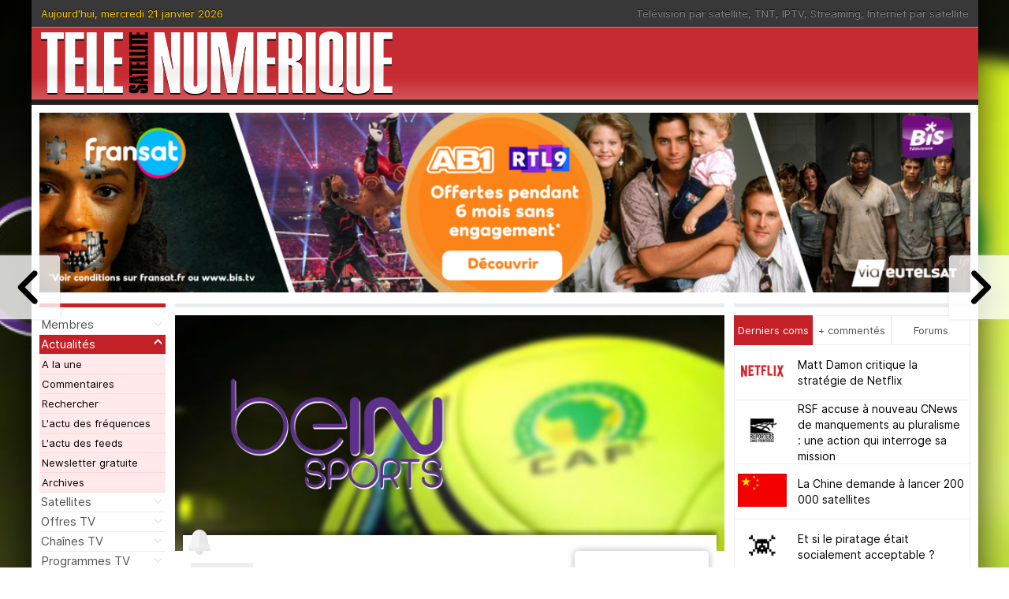

--- FILE ---
content_type: text/html; charset=UTF-8
request_url: https://www.telesatellite.com/actu/48680-bein-sports-retransmet-la-can-2017-en-exclusivite.html
body_size: 13051
content:
<!DOCTYPE html>
<html>
<head>
    <meta charset="utf-8" />
    <title>beIN SPORTS retransmet la CAN 2017 en exclusivité</title>
	<meta property="og:title" content="beIN SPORTS retransmet la CAN 2017 en exclusivité">
	<meta property="og:type" content="article">
	<meta property="og:url" content="https://www.telesatellite.com/actu/48680-bein-sports-retransmet-la-can-2017-en-exclusivite.html">
	<meta property="og:image" content="/images/actu/b/beinsports-can-2017.jpg">
	<meta name="twitter:title" content="beIN SPORTS retransmet la CAN 2017 en exclusivit&eacute;">
	<meta name="twitter:description" content="C'est le tournoi sportif le plus attendu sur tout le continent africain, et pas seulement...">
	<meta name="twitter:image" content="/images/actu/b/beinsports-can-2017.jpg">
	<meta name="twitter:card" content="summary_large_image">
	<link href="https://www.telesatellite.com/actu/48680-bein-sports-retransmet-la-can-2017-en-exclusivite.html" rel="canonical">
    <meta name="viewport" content="width=device-width, initial-scale=1.0">
    <meta name="theme-color" content="#211f1f">
	<meta name="mobile-web-app-capable" content="yes">
	<meta name="apple-mobile-web-app-capable" content="yes">
	<meta name="verification" content="49e83f8b1eee60227fcf83003c03f298">
	<meta name="msvalidate.01" content="B15D7DEE8EA7F0319B1907697878FF66">
	<meta name="csrf-token" content="413071a499084f02e9c36ec4623e226529df2794b471998b9d5054f374b56461">
	<link href="https://fonts.googleapis.com" rel="dns-prefetch">
	<link href="/manifest.json" crossorigin="use-credentials" rel="manifest">
	<link href="https://www.telesatellite.com/actu/rss.xml" rel="alternate" type="application/rss+xml" title="RSS 2.0">
	<link href="https://www.telesatellite.com/transpondeurs.xml" title="Télé Satellite" rel="search" type="application/opensearchdescription+xml">
	<link href="https://www.telesatellite.com/" rel="index" title="Télé Satellite et Numérique">
    <link href="/favicon.png" rel="shortcut icon">
	<link href="/favicon.svg" rel="icon" type="image/svg+xml">
    <link href="/favicon.png" type="image/png" rel="icon">
    <link href="/css/styles.css" type="text/css" rel="stylesheet">
    <link href="https://fonts.googleapis.com/css?family=Bebas+Neue&display=block" rel="stylesheet">
    <link href="https://fonts.googleapis.com/css?family=Open+Sans&display=block" rel="stylesheet">
    <script src="/js/jquery.min.js" type="text/javascript"></script>
	<script src="/js/lightslider.js" type="text/javascript"></script>
	<script src="/js/jquery.easing.js" type="text/javascript" ></script>
	<script src="/js/jquery.ui.totop.js" type="text/javascript"></script>
	<script src="/js/jquery.modal.js" type="text/javascript"></script>
	<script src="/js/jquery.notify.js" type="text/javascript"></script>
	<script src="/js/ddaccordion.js" type="text/javascript"></script>
    <script type="text/javascript">
	
		var tsn=1;
		
        ddaccordion.init({headerclass: "submenuheader",contentclass: "submenu",revealtype: "click",mouseoverdelay: 200,collapseprev: true,defaultexpanded: [1],onemustopen: false,animatedefault: false,persiststate: false,toggleclass: ["closed", "opened"],togglehtml: ["suffix", "<img src='/images/tmpl/ha-down.gif' class='statusicon' />", "<img src='/images/tmpl/ha-up.gif' class='statusicon' />"],animatespeed: "fast",oninit:function(headers, expandedindices){},onopenclose:function(header, index, state, isuseractivated){}});
		

	$(document).ready(function() {
		
		$('#tm').click(function () {
			$('html, body').animate({
				scrollTop: $('#strtpg').offset().top
			}, 500);

			return false;
		});
		
		$('a.smooth[href^="#"]').click(function () {
			$('html, body').animate({
				scrollTop: $('[name="' + $.attr(this, 'href').substr(1) + '"]').offset().top
			}, 500);

			return false;
		});
		
		if ($('.droite').length) {
			$('#tabsholder').css('position', 'static');
		}
			
		$(document).keydown(function(e) {
			if (e.keyCode == 82 && e.ctrlKey) {
				e.preventDefault();
				$('#r').click();
			}
		});			
            $('#menu').on("click", function(event) {
                $('#nav').toggleClass("off");
                $('body').toggleClass("noscroll");
                event.stopPropagation();
            });

            $('body').on('click', function(event) {
                if (!$(event.target).is('#menu')) {
                    $("#nav").removeClass("off");
                    $('body').removeClass("noscroll");
                }
				if (event.target === this) {
					console.log(':)');
				}
            });
			
			$('#ico_fb').on('click', function(event) {
				window.open("https://www.facebook.com/sharer/sharer.php?u=https://www.telesatellite.com/actu/48680-bein-sports-retransmet-la-can-2017-en-exclusivite.html");
			});
			$('#ico_x').on('click', function(event) {
				window.open("https://twitter.com/intent/tweet?text=beIN+SPORTS+retransmet+la+CAN+2017+en+exclusivit%C3%A9+%3A+&url=https://www.telesatellite.com/actu/48680-bein-sports-retransmet-la-can-2017-en-exclusivite.html");
			});
			$('#ico_li').on('click', function(event) {
				window.open("https://www.linkedin.com/sharing/share-offsite/?url=https://www.telesatellite.com/actu/48680-bein-sports-retransmet-la-can-2017-en-exclusivite.html");
			});
			$('#ico_ri').on('click', function(event) {
				window.open("https://reddit.com/submit?url=https://www.telesatellite.com/actu/48680-bein-sports-retransmet-la-can-2017-en-exclusivite.html&title=beIN+SPORTS+retransmet+la+CAN+2017+en+exclusivit%C3%83%C2%A9");
			});
			$('#ico_wa').on('click', function(event) {
				window.open("https://wa.me/?text=beIN+SPORTS+retransmet+la+CAN+2017+en+exclusivit%C3%A9 : https://www.telesatellite.com/actu/48680-bein-sports-retransmet-la-can-2017-en-exclusivite.html");
			});
			$('#ico_url').on('click', function(event) {
				var url = document.location.href;
				navigator.clipboard.writeText(url);
				$.notify("URL copiée","info",{autoHide:true,autoHideDelay:2000,position:"center top"});
			});
			$('#ico_mail').on('click', function(event) {
				window.open("mailto:?subject=beIN+SPORTS+retransmet+la+CAN+2017+en+exclusivit%C3%A9&body=A lire : https://www.telesatellite.com/actu/48680-bein-sports-retransmet-la-can-2017-en-exclusivite.html");
			});
			
			$("#tabsholder").tytabs({tabinit:"1",fadespeed:"fast"});
			
			$().UItoTop({easingType: 'easeOutQuart'});
			
			$(".momo").click(function(e) {
				e.preventDefault();
				this.blur();
				var url = $(this).attr("href");
				if (url!=='') {
					if (url.includes('/membres/avis/lire/')) {
						if (url.endsWith('/')) {
						  url = url.slice(0, -1);
						}
						$("#momo .modal-content").load(url, function() {
						  $("#momo").modal();
						});
						return false;
					}
				}
				return false;
			});
			
			$('.pouce').on('click', function(e) {
				e.preventDefault();
				var mbr = "/membres/avis/post/";
				var code = $(this).data("code");
				var rating = 0;
				if ($(this).attr('id') === 'rateUp') {
					rating = 5;
				} else if ($(this).attr('id') === 'rateDown') {
					rating = 0;
				}
				$.get(mbr, { code: code, rating: rating, avis: '' }).done(function(data) {
					if (data == "1") {
						$('.pouce').removeClass('rouge');
						$(this).addClass('rouge');
					}
				});
			});

			var background_image_parallax = function($object, multiplier){
			  multiplier = typeof multiplier !== 'undefined' ? multiplier : 0.5;
				multiplier = 1.05 - multiplier;
			  var $doc = $(document);
			  $object.css({"background-attatchment" : "fixed"});
				$(window).scroll(function(){
				  var from_top = $doc.scrollTop(),
					  top_css = multiplier * from_top;
				  $object.css({"background-size" : (100 + top_css) + '% ' + (100 + top_css) + '%' });
				  $object.css({"background-position" : "50% " + (top_css * -0.1) + "%"});
				  $('.grad').css({"background" : "radial-gradient(circle, rgba(255,255,255,0) " + (100 - top_css) + "%, rgba(0,0,0,1) 100%)"});
			  });
			};

			background_image_parallax($(".visuel"), 0.99);
					
			function displayRemainingTime(postDate, divId) {
			  let postDateTime;
			  if (typeof postDate === "number") {
				postDateTime = postDate * 1000; // Convertir en millisecondes
			  } else {
				postDateTime = new Date(postDate).getTime();
			  }
			  
			  let interval = setInterval(function() {
				let currentTime = new Date().getTime();
				let remainingTime = postDateTime + 1800000 - currentTime; // +1h en millisecondes

				if (remainingTime <= 0) {
				  clearInterval(interval);
				  $(`#${divId}`).text("Trop tard ! Il n'est plus possible de modifier ce commentaire.");
				} else {
				  let minutes = Math.floor((remainingTime % (1000 * 60 * 60)) / (1000 * 60));
				  let seconds = Math.floor((remainingTime % (1000 * 60)) / 1000);

				  if (minutes > 0) {
					$(`#${divId}`).text("Encore " + minutes + " minutes pour modifier votre commentaire.");
					$(`#${divId}`).css('color', '#26536f');
				  } else {
					$(`#${divId}`).text("Plus que " + seconds + " secondes pour enregistrer vos modifications !");
					$(`#${divId}`).css('color', '#c42027');
					$(`#${divId}`).css('font-weight', 'bold');
				  }
				}
			  }, 1000);
			}

			$("#go_prev").click(function() {
				document.location.href = "/actu/48681-hd1-et-nt1-refondues-en-2017.html";
				return false;
			});
			
			$("#go_next").click(function() {
				document.location.href = "/actu/48679-la-bbc-lance-une-plateforme-svod-aux-Etats-unis.html";
				return false;
			});
			
			setTimeout(function() {
				if ($("#aa").length > 0) {
					var aah = $('#aa').height();
					$('.autres-articles').height(aah+10);
				}
				if ($("#bb").length > 0) {
					var bbh = $('#bb').height();
					$('.autres-articles').height(bbh+10);
				}
			}, 1000);
			
			$('#aa').lightSlider({
				auto:true,
				loop:true,
				pauseOnHover: true,
				item:3,
				slideMargin:8,
				easing: 'cubic-bezier(0.25, 0, 0.25, 1)',
				speed:300,
				pause:5000,
				pager:false,
				controls:false
			});
			
			$(".mpage").click(function(event) {
				var mbr = "/membres/marque-pages/m/";
				var tp = $(this).data("mp-id");
				var target = $( event.target );
				
				$.get(mbr, { tp: tp }).done(function(data) {
					if (data==="+") {
						target.removeClass("mpage isOff");
						target.addClass("mpage isOn");
					}
					if (data==="-") {
						target.removeClass("mpage isOn");
						target.addClass("mpage isOff");
					}
				});
				return false;
			});
			
			$(".rappel").click(function(event) {
				event.preventDefault();
				this.blur();
				let url = new URL($(location).attr('href'));
				let u = url.pathname;
				let d = $(this).data('d');
				let newUrl = '/membres/memo/?details='+u+'||'+d;
				$('#rappel').attr('href', newUrl).trigger('click');
			});
			
			$(".pp").click(function() {
				var mbr = "/membres/profil/public/?membre=";
				event.preventDefault();
				this.blur();
				$.get(mbr+this.id, function(html) {
					$(html).appendTo('body').modal();
				});
			});
			
			$('#ntf').on('change', function() {
				let isChecked = $(this).prop('checked');
				let checkboxValue = $(this).val();
				let postData = { a: isChecked ? 1 : 0, n: checkboxValue };
				$('#ntfpost').prop('checked', isChecked);
				$.post("/actu/comment/notif/", postData);
			});
			
			$('#modifier').on('click', function(event) {
				event.preventDefault();
				var postId = $(this).data('p');
				let post = $('#com_' + postId);
				let pseudo = post.find('.membre').text().split(' - ')[0].trim();
				let postDate = new Date(post.data('t') * 1000);
				let now = new Date();
				let delai = new Date(now.getTime() - (30 * 60 * 1000));
				if (postDate > delai) {
				$.get('/membres/commentaires/modifie/', { id: postId }, function(data) {
						if (data.length >0) {
							$('.com-context-menu').fadeOut(200);
							$('#inputComment').val(data);
							$('#inputComment').css('height','160px');
							$('#postComment').val("Enregistrer");
							$('#postComment').prop("disabled", false);
							$('#postReset').show();
							$('#updTimer').show();
							$('#cid').val(postId);
							$('#a_post').val('1');
							$('#postComment').show();
							displayRemainingTime(post.data('t'), "updTimer");
							$('#userPost').modal();
						}
					}).fail(function() {
						alert("Erreur lors de la récupération des données.");
					});
				} else {
					$('.com-context-menu').fadeOut(200);
					alert("Il est trop tard pour pouvoir encore modifier ce commentaire.");
				}
			});
			
			$("#bloquer").click(function(event){
				event.preventDefault();
				var m = $(this).data("m");
				if (confirm("Vous êtes certain de vouloir ignorer ce membre ?") == true) {
					$.ajax({
						type: 'POST',
						url: '/membres/bloque/',
						data: {m: m},
						success: function() {
							location.reload();
						}
					});
				}
			});
			
			$(".debloque").click(function(event){
				event.preventDefault();
				var m = $(this).attr('id').replace('b_', '');
				$.ajax({
					type: 'POST',
					url: '/membres/debloque/',
					data: {m: m},
					success: function() {
						location.reload();
					}
				});
			});
			
			$("#rappeler").click(function(event){
				event.preventDefault();
				let url = new URL($(location).attr('href'));
				let u = url.pathname;
				let p = $(this).data('p');
				let d = $(this).data('d');
				let newUrl = '/membres/memo/?details='+u+'|'+p+'|'+d;
				$('#rappeler2').attr('href', newUrl).trigger('click');
			});

			$("#signaler").click(function(event){
				event.preventDefault();
				let url = new URL($(location).attr('href'));
				let u = url.pathname;
				let c = $(this).data('p');
				let d = $(this).data('d');
				let newUrl = '/membres/signalement/?origine='+u+'|'+c+'|'+d;
				$('#signaler2').attr('href', newUrl).trigger('click');
			});
			
			$(document).on('click', '.thread_link', function(e) {
				e.preventDefault();
				var threadId = $(this).data("thread");
				var targetDiv = $("#thread_" + threadId);
				$.ajax({
					url: "/actu/thread/",
					type: "POST",
					data: { thread_id: threadId },
					success: function(response) {
						$(this).closest(".post").find(".avatar").addClass("thread");
						$(this).remove();
						targetDiv.hide().html(response).slideDown('slow');
						targetDiv.css('overflow','visible');
					}.bind(this)
				});
			});
			
			$(document).on('click', '.comrep', function(e) {
				e.preventDefault();
				let post = $(this).data("post");
				let pid = $('#com_' + post);
				let pseudo = pid.find('.membre').text().split(' - ')[0].trim();
				$('#rep').val(post);
				$('#inputComment').attr('placeholder', 'Réponse à ' + pseudo);
				$('#inputComment').val('');
				$('#postComment').prop("disabled", true);
				$('#postComment').hide();
				$('#postComment').val('Poster ma réponse');
				$('#postReset').hide();
				$('#updTimer').hide();
				$('#userPost').modal();
			});
			
			$('.newComment a').click(function(event){
				$('#inputComment').val('');
				$('#inputComment').attr('placeholder', 'Votre commentaire');
				$('#inputComment').css('height','80px');
				$('#postComment').prop("disabled", true);
				$('#postComment').hide();
				$('#postComment').val('Poster mon commentaire');
				$('#postReset').hide();
				$('#updTimer').hide();
			});

			$(document).on('click', '.comvote div[class^=com-]', function() {
				var $this = $(this),
					mbr = "/membres/commentaires/vote/",
					className = $this.attr("class"),
					id = $this.closest(".post").attr("id"),
					v = (className === 'com-pu') ? 1 : (className === 'com-pd') ? 2 : 0;

				if (!v) return;
				
				$.get(mbr + '?a=' + v + '&c=' + id, function(r) {
					var svgClass, score;
					if (v === 1) {
					svgClass = 'com-cls-1';
					$this.closest(".comvote").find(".com-pd").find("svg").attr('class', 'com-cls-0');
					score = $this.next('.comscore');
					} else {
					svgClass = 'com-cls-2';
					$this.closest(".comvote").find(".com-pu").find("svg").attr('class', 'com-cls-0');
					score = $this.prev();
					}
					$this.closest(".comvote").find(".com-" + (v === 1 ? "pu" : "pd")).find("svg").attr('class', svgClass);
					if (r.length > 0) {
					score.text(r);
					}
				});
			});
			
			var lastTrigger = null;
			
			$(document).on('click', '.cntxtm', function(event) {
				event.stopPropagation()
				if (lastTrigger === this) {
					$('.com-context-menu').fadeOut(200);
					lastTrigger = null;
					return;
				}
				var tmp_id = this.id;
				var splitId = tmp_id.split('-');
				var c = splitId[1];
				var u = splitId[2];
				var t = splitId[3];
				var tt = $('#com_'+c).data('t');
				tt = String(tt);
				if (tt && tt.length > 0) {
					let tr = $('#com_'+c).data('t');
					let now = Math.floor(Date.now() / 1000);
					let diff = tr + 1800 - now;
					let m = Math.floor(diff / 60);
					let s = diff % 60;
					if (m < 1 && s > 0) {
					  $('#modifier').html(`<img src="/images/tmpl/modifier.svg"> Modifier (${s} secs)`);
					} else {
					  $('#modifier').html(`<img src="/images/tmpl/modifier.svg"> Modifier (${m} mins)`);
					}
					$('#modifier').data('p', c);
					$('#modifier').data('t', t);
					$('#modifier').show();
				} else {
					$('#modifier').hide();
				}
				$('#rappeler').data('p', c);
				if (u === "0") {
					$('#bloquer').hide();
				} else {
					$('#bloquer').data('m', u);
					$('#bloquer').show();
				}
				$('#signaler').data('p', c);
				const viewportHeight = $(window).height();
				var rect = $(this).offset();
				var scroll_top = $(window).scrollTop();
				var menuHeight = $('.com-context-menu').outerHeight();
				var menuTop = rect.top + 20;
				if (rect.top - scroll_top > viewportHeight / 2) {
					menuTop = rect.top - menuHeight > 0 ? rect.top - menuHeight : 0;
				}
				$('.com-context-menu').css({ top: menuTop - scroll_top, left: rect.left });
				$('.com-context-menu').fadeIn(200);
				lastTrigger = this;
			});
			
			$(document).click(function(e) {
				if (!$(e.target).hasClass('cntxtm') && !$('.com-context-menu').is(e.target) && $('.com-context-menu').has(e.target).length === 0) {
					$('.com-context-menu').fadeOut(200);
					lastTrigger = null;
				}
			});
			
			$(".poll_reponse").click(function() {
				var mbr = "/membres/poll/";
				var poll = $(this).data("poll");
				$.get(mbr, { poll: poll }).done(function(data) {
					if (data!=="0") {
						$('.poll_reponse').addClass('poll_resultat').removeClass('poll_reponse');
						$('.question').append('<br><span style="font-weight:normal">Les lecteurs de Télé Satellite &amp; Numérique ont répondu :</span>');
						var prog = $(".progress");
						var res = data.split(',');
						var cls = '';
						for (i = 1; i < res.length; i++) {
							cls  = '.poll_resultat:nth-child('+(i+1)+').progress .data';
							$(cls).append(' : ' + res[i+1] + '%');
							if (res[i+1]>0) {
								prog.eq(i-1).animate({width: res[i+1]+'%'}, 500)
							} else {
								prog.eq(i-1).css("background-color", "transparent");
								prog.eq(i-1).animate({width: '100%'}, 500)
							}
						}
						$('.poll_details span').text(res[1]);
						$('.poll_details').show();
					}
				});
				return false;
			});
			
			$('.comment.folded .hidden-message').on('click', function() {
				var comment = $(this).closest('.comment');
				var content = comment.find('.comment-content');

				if (comment.hasClass('folded')) {
				  comment.removeClass('folded');
				  content.css('height', 'auto');
				  $(this).hide();
				}
			});
			

			function replaceBBCode(text) {
				var bbcodes = {
					'\\[b\\](.*?)\\[/b\\]': '<strong>$1</strong>',
					'\\[i\\](.*?)\\[/i\\]': '<em>$1</em>',
					'\\[u\\](.*?)\\[/u\\]': '<u>$1</u>',
					'\\[s\\](.*?)\\[/s\\]': '<del>$1</del>',
					'\\[img\\](.*?)\\[/img\\]': '<img src="$1" alt="Image">',
					'\\[spoiler\\](.*?)\\[/spoiler\\]': '<span class="spoiler">$1</span>',
					'\\[quote=(.*?)\\](.*?)\\[/quote\\]': '<blockquote><strong>$1 a écrit:</strong> $2</blockquote>',
					'\\[quote\\](.*?)\\[/quote\\]': '<blockquote>$1</blockquote>'
				};

				for (var pattern in bbcodes) {
					var regex = new RegExp(pattern, 'gi');
					while (regex.test(text)) {
						text = text.replace(regex, bbcodes[pattern]);
					}
				}

				return text;
			}
			
			$("#comment").on("submit", function( event ) {
				
				event.preventDefault();
				
				var mbr = "/actu/comment/";
			  
				$.post( mbr, $("#comment").serialize()).done(function( data ) {
					
					if (data && data.trim().includes('https://www.telesatellite.com')) {
						let url=data.trim();
						document.location.href = url;
						location.reload(true);
					}

				});

			});
			
			$('#inputComment').keyup(function () {
				var len = $(this).val().trim().length;
				if (len >= 10) {
					$('#postComment').show();
					$('#postComment').prop("disabled", false);
				} else {
					$('#postComment').hide();
					$('#postComment').prop("disabled", true);
				}
			});
			
			$('#postReset').click(function(event) {
				event.preventDefault();
				$.modal.close();
				$('#cid').val('');
				$('#a_post').val('');
				$('#inputComment').val('');
				$('#inputComment').css('height','80px');
				$('#postComment').prop("disabled", true);
				$('#postComment').hide();
				$('#postComment').val('Poster mon commentaire');
				$('#postReset').hide();
				$('#updTimer').hide();
			});
			
			$(".row").click(function() {
				var url = $(this).data("url");
				if (url!=='') {
					if (url.substr(0, 1)=='/') {
						window.location.href=url;
					} else {
						window.open(url);
					}
				}
				return false;
			});
			
			function getScrollHeight(elm){
				var savedValue = elm.value
				elm.value = ''
				elm._baseScrollHeight = elm.scrollHeight
				elm.value = savedValue
			}

			function onExpandableTextareaInput({ target:elm }){
				if( !elm.classList.contains('autoExpand') || !elm.nodeName == 'TEXTAREA' ) return

				var minRows = elm.getAttribute('data-min-rows')|0, 
					maxRows = elm.getAttribute('data-max-rows')|0, 
					rows;

				!elm._baseScrollHeight && getScrollHeight(elm)

				elm.rows = minRows
				rows = Math.ceil((elm.scrollHeight - elm._baseScrollHeight) / 16)
				rows = Math.min(rows, maxRows)  // ne dépasse pas le nombre maximal de lignes

				elm.rows = minRows + rows
			}

			document.addEventListener('input', onExpandableTextareaInput);
			
        });
		
		
		setTimeout(function(){var mbr="/membres/scr/";$.get(mbr);}, 10000);
		
		window.scrollTo(0,1);

    </script>
</head>
<body style="background-image:url(/images/actu/b/beinsports-can-2017.jpg)">
    <div class="body">
        <main>
				<header>
		<div id="menu" class="burger"><div class="steak"></div><div class="steak"></div><div class="steak"></div></div><div class="user"><a href="/membres/identification/" rel="modal:open" /><img src="/images/tmpl/ui_login.svg"></a></div>
		<a name="top"></a>
		<div id="top">
			<div class="date"><script>document.write("Aujourd'hui, mercredi 21 janvier 2026");</script></div>
			<div class="shortcuts"><a title="Chaînes gratuites par satellite" href="/chaines/gratuites/#satellite">Télévision par satellite</a>, <a title="Chaînes TNT gratuites" href="/chaines/gratuites/#tnt">TNT</a>, <a title="Offres TV IPTV" href="/offres-tv/iptv/">IPTV</a>, <a title="Offres TV Streaming" href="/offres-tv/streaming/">Streaming</a>, <a title="Internet par satellite" href="/internet-par-satellite/"> Internet par satellite</a></div>
		</div>
		<div id="hdr">
			<div id="logo"><a title="Télé Satellite et Numérique" href="/"><img src="/images/tmpl/tele-satellite-numerique.svg" alt="T&eacute;l&eacute; Satellite et Num&eacute;rique" class="logo" loading="lazy" /><img src="/images/tmpl/tsn.svg" alt="T&eacute;l&eacute; Satellite et Num&eacute;rique" class="logo-carre" /></a></div>
			<div class="bnr"><div class="header">

</div></div>
		</div>
		<div class="bl"></div>
	</header>
            <div id="subheader">
            	<div class="wide"><a href="https://www.telesatellite.com/go/fransat-255/" target="_blank"><img src="https://www.telesatellite.com/images/a/fransat/bis-tv-telesat-desktop-3.png" /></a></div>
				<div id="strtpg"></div>
            </div>
			<div id="mshdr">
			</div>            <div class="content">
                <div class="span_menu">
					                    <div id="nav" class="on">
												<a title="Identification" class="menuitem submenuheader" href="#">Membres</a>
						<div class="submenu">
							<ul>
								<li><a title="Identification" href="/membres/identification/" rel="modal:open">Identification</a></li>
								<li><a title="Inscription" href="/membres/inscription/" rel="modal:open" id="compte">Devenir membre</a></li>
								<li><a title="Mot de passe oublié" href="/membres/rappel/" rel="modal:open">Mot de passe oublié</a></li>
							</ul>
						</div>
						                        <a title="L'actualité" class="menuitem submenuheader" href="/">Actualités</a>
                        <div class="submenu">
                            <ul>
                                <li><a title="Télé Satellite &amp; Numérique" href="/">A la une</a></li>
								<li><a title="Commentaires" href="/actu/commentaires/">Commentaires</a></li>
								<li><a title="Rechercher dans l'actu" href="/actu/recherche/" id="r" rel="modal:open">Rechercher</a></li>
								<li><a title="L'actu des fréquences satellite" href="/frequences/">L'actu des fréquences</a></li>
                                <li><a title="L'actu des feeds" href="http://www.satelliweb.com/index.php?section=livef" target="_blank" rel="nofollow">L'actu des feeds</a></li>
                                <li><a title="Recevez l'actualité à votre adresse e-mail" href="https://eepurl.com/bZ19xD" target="_blank" rel="nofollow">Newsletter gratuite</a></li>
                                <li><a title="Les archives des actualités" href="/actu/archives/">Archives</a></li>
                            </ul>
                        </div>
                        <a title="Tout sur les satellites" class="menuitem submenuheader" href="/satellites/">Satellites</a>
                        <div class="submenu">
                            <ul>
                                <li><a title="Liste dess satellites" href="/satellites/">Liste des satellites</a></li>
                                <li><a title="Recevoir la TV par satellite" href="/installateurs/">S'équiper</a></li>
                                <li><a title="Forum satellite" href="https://forum.telesatellite.com/forumdisplay.php/1-R%C3%A9ception-num%C3%A9rique" target="_blank">Forum du satellite</a></li>
                            </ul>
                        </div>
                        <a title="Les bouquets TV" class="menuitem submenuheader" href="/offres-tv/">Offres TV</a>
                        <div class="submenu">
                            <ul>
                                <li><a title="Offres TV par satellite" href="/offres-tv/satellite/">Satellite</a></li>
								<li><a title="Offres TNT" href="/offres-tv/tnt/">TNT</a></li>
                                <li><a title="Offres TV IPTV" href="/offres-tv/iptv/">IPTV</a></li>
                                <li><a title="Offres TV OTT (Streaming)" href="/offres-tv/streaming/">Streaming</a></li>
                            </ul>
                        </div>
                        <a title="Chaînes TV" href="/chaines/" class="menuitem submenuheader">Chaînes TV</a>
                        <div class="submenu">
                            <ul>
                                <li><a title="Chaînes TV françaises gratuites" href="/chaines/gratuites/">Gratuites</a></li>
                                <li><a title="Programmes TV" href="/programmes-tv/">Programmes TV</a></li>
                            </ul>
                        </div>
                        <a title="Programmes TV" href="/programmes-tv/" class="menuitem submenuheader">Programmes TV</a>
                        <div class="submenu">
                            <ul>
                                <li><a title="Programmes TV de la TNT gratuite" href="/programmes-tv/">Tous les programmes</a></li>
								<li><a title="En ce moment sur la TNT gratuite" href="/programmes-tv/maintenant/">En ce moment sur la TNT</a></li>
								<li><a title="Ce soir" href="/sujet/tnt/#ce-soir-tnt">Ce soir sur la TNT</a></li>
                                <li><a title="Films et téléfilms" href="/programmes-tv/cinema-films-telefilms/">Films &amp; téléfilms</a></li>
								<li><a title="Films anciens" href="/programmes-tv/films-anciens/">Films anciens</a></li>
								<li><a title="Séries et feuilletons" href="/programmes-tv/series-feuilletons/">Séries &amp; feuilletons</a></li>
								<li><a title="Théâtre" href="/programmes-tv/theatre/">Théâtre</a></li>
								<li><a title="Documentaires" href="/programmes-tv/documentaires/">Documentaires</a></li>
								<li><a title="Concerts et spectacles" href="/programmes-tv/concerts-spectacles/">Concerts &amp; spectacles</a></li>
								<li><a title="Jeunesse" href="/programmes-tv/jeunesse/">Jeunesse</a></li>
								<li><a title="Sport" href="/programmes-tv/sport/">Sport</a></li>
                            </ul>
                        </div>
                        <a title="Internet par satellite" class="menuitem submenuheader" href="/internet-par-satellite/">Internet par satellite</a>
                        <div class="submenu">
                            <ul>
                                <li><a title="Actualités Internet par satellite" href="/internet-par-satellite/">Actualités</a></li>
								<li><a title="Fournisseurs d'accès Internet par satellite" href="/internet-par-satellite/offres/">Offres d'accès</a></li>
                                <li><a title="Installateurs Internet par satellite" href="/installateurs/">Installer / Dépanner</a></li>
								<li><a title="Forum Internet par satellite" href="https://forum.telesatellite.com/forumdisplay.php/1-R%C3%A9ception-num%C3%A9rique" target="_blank">Forum</a></li>
                            </ul>
                        </div>
                        <a title="La télévision numérique terrestre (TNT)" class="menuitem submenuheader" href="/offres-tv/tnt/">TNT</a>
                        <div class="submenu">
                            <ul>
                                <li><a title="L'actualité de la TNT" href="/sujet/tnt/">Actualités de la TNT</a></li>
								<li><a title="Les chaînes de la TNT gratuite" href="/chaines/gratuites/#tnt-gratuite">TNT gratuite</a></li>
                                <li><a title="Programmes TV de la TNT" href="/programmes-tv/">Programmes TV TNT</a></li>
                                <li><a title="Les installateurs d'antennes TNT" href="/installateurs/">Installer / Dépanner</a></li>
                                <li><a title="Forum TNT" href="https://forum.telesatellite.com/forumdisplay.php/1-R%C3%A9ception-num%C3%A9rique" target="_blank">Forum de la TNT</a></li>
                            </ul>
                        </div>
                        <!--<a title="Les dossiers techniques" class="menuitem submenuheader" href="/technique/">Dossiers</a>
                        <div class="submenu">
                            <ul>
                                <li><a title="Les articles, tutos et guides" href="/technique/">Guides</a></li>
                                <li><a title="Les essais" href="/technique/essais/">Essais</a></li>
                            </ul>
                        </div>//-->
                        <a title="Avis d'appel public à la concurrence" class="menuitem" href="/appels-doffres/">Appels d'offres</a>
                        <a title="Les antennistes près de chez vous" class="menuitem" href="/installateurs/">Antennistes</a>
                        <a title="Les forums de Télé Satellite &amp; Numerique" class="menuitem submenuheader" href="https://forum.telesatellite.com">Forum</a>
                        <div class="submenu">
                            <ul>
                                <li><a title="Forum satellite" href="https://forum.telesatellite.com/forumdisplay.php/1-R%C3%A9ception-num%C3%A9rique" target="_blank">Réception satellite</a></li>
                                <li><a title="Forum TNT" href="https://forum.telesatellite.com/forumdisplay.php/1-R%C3%A9ception-num%C3%A9rique" target="_blank">TNT</a></li>
								<li><a title="Forum Streaming, OTT, IPTV" href="https://forum.telesatellite.com/forumdisplay.php/1-R%C3%A9ception-num%C3%A9rique" target="_blank">Streaming, OTT, IPTV</a></li>
								<li><a title="Forum Internet par satellite" href="https://forum.telesatellite.com/forumdisplay.php/1-R%C3%A9ception-num%C3%A9rique" target="_blank">Internet par satellite</a></li>
                                <li><a title="Tous les forums" href="https://forum.telesatellite.com" target="_blank">Tous les forums</a></li>
                            </ul>
                        </div>
                        <a title="Contacter Télé Satellite &amp; Numérique" class="menuitem submenuheader" href="/contact/">Contacts</a>
                        <div class="submenu">
                            <ul>
                                <li><a title="Contacter la rédaction" href="mailto:redaction@telesatellite.com">Contact Rédaction</a></li>
                                <li><a title="Devenir annonceur" href="mailto:publicite@telesatellite.com">Contact Publicité</a></li>
                                <li><a title="Général" href="mailto:telesat@telesatellite.com">Contact général</a></li>
                                <li><a title="Mentions légales" href="/mentions-legales/">Mentions légales</a></li>
                            </ul>
                        </div>
                        <div id="social">
                            <a title="Télé Satellite &amp; Numérique sur Facebook" href="https://www.facebook.com/pages/Télé-Satellite-Numérique/135443953143971" target="_blank" rel="nofollow"><img src="/images/tmpl/facebook.png" alt="Icon Facebook" border="0" loading="lazy" /></a>
                            <a title="Télé Satellite &amp; Numérique sur X" href="https://x.com/telenumerique" target="_blank" rel="nofollow"><img src="/images/tmpl/x.png" alt="Icon X" border="0" loading="lazy" /></a>
                            <a title="Newsletter gratuite Télé Satellite &amp; Numérique" href="https://eepurl.com/bZ19xD" target="_blank"><img src="/images/tmpl/newsletter.png" alt="Icon Email" border="0" loading="lazy" /></a>
                        </div>
                    </div>
                </div>
				<div class="wrapper_centre_droite">
					<div class="span_centre">
					<div class="content_push"></div>
					<div class="actu">
						<div class="illustration">
							<div class="grad"></div>
							<div class="visuel" style="background-image:url(/images/actu/b/beinsports-can-2017.jpg);"><img src="/images/actu/b/beinsports-can-2017.jpg" loading="lazy"></div>
							<div class="cc"><div class="dropshadow"></div></div>
						</div>
						<div class="prep">
							<div class="ntools">
								<div class="rappel" data-d=""></div>
							</div>
							<div class="picto"><a title="Actualit&eacute;s beIN SPORTS" href="/sujet/beinsports/"><img src="/images/logos/beinsports.gif" alt="beIN SPORTS" /></a></div>
							<div class="placeholder">&nbsp;</div>
							<div class="rubrique"><span>bein sports</span></div>
							<h1>beIN SPORTS retransmet la CAN 2017 en exclusivité</h1>
							<a href="#" id="rappel" rel="modal:open"></a>
						</div>
						<div class="auteur">Carlos PIRES</div>
						<div class="date">14 décembre 2016 &agrave; 11h15</div>
						<div class="article">

<p>C'est le tournoi sportif le plus attendu sur tout le continent africain, et pas seulement. La Coupe Africaine des Nations 2017, ou CAN, se disputera au long de 32 matches organisés dans 4 villes du Gabon, du 14 janvier au 5 février 2017. Une compétition que les 16 nations participantes veulent remporter, et spécialement l'Algérie, le Maroc, la Tunisie et l'Egypte qui figurent parmi les favorites.</p> 

<p>Côté couverture, c’est l’opérateur beIn qui détient l’exclusivité des droits de retransmission de l'évènement sur la région, diffusant toutes les rencontres sur trois chaînes beIN SPORTS, à savoir beIN SPORTS Max1, 2 (arabe) et beIN SPORTS Max 3 (français et anglais).</p> 

<p>La couverture débutera bien avant le début de la compétition, avec des programmes spécialement conçus autour des équipes participantes, des éditions précédentes de la CAN, ainsi que les perspectives des différentes équipes de l’édition 2017.</p>

<p>Rappelons qu'en Afrique, là où se déroule la compétition, c'est CANAL+ qui diffusera en exclusivité la CAN 2017.</p></div>
						<!-- share block //-->
						<div class="share">
							<div id="ico_fb"></div>
							<div id="ico_x"></div>
							<div id="ico_li"></div>
							<div id="ico_ri"></div>
							<div id="ico_wa"></div>
							<div id="ico_url"></div>
							<div id="ico_mail"></div>
						</div>
						<!-- share block //-->				
					</div>
					<div id="meme-sujets">
						<div class="inset"></div>
						<div class="sujet"><a title="beIN SPORTS" href="/sujet/beinsports/">beIN SPORTS</a> &#8250; Autres articles à lire</div>
						<div class="autres-articles">
							<div class="aa">
								<ul id="aa" class="cs-hidden">
									<li class="flx">
										<div class="flximg" style="background-image:url('/images/actu/545x253-nasser-al-khelaifi-rage.jpg');" onclick="document.location = '/actu/67402-droits-tv-bein-sports-reclame-29-millions-euros-la-lfp.html';"></div>
										<div class="flxttl"><a title="Droits TV : BeIN Sports r&eacute;clame 29 millions d'euros &agrave; la LFP" href="/actu/67402-droits-tv-bein-sports-reclame-29-millions-euros-la-lfp.html">Droits TV : BeIN Sports réclame 29 millions d'euros à la LFP</a></div>
									</li>
									<li class="flx">
										<div class="flximg" style="background-image:url('/images/actu/u/uefa-champions-league_2.jpg');" onclick="document.location = '/actu/66767-bein-prolonge-son-partenariat-avec-uefa-jusqu-en-2027.html';"></div>
										<div class="flxttl"><a title="beIN prolonge son partenariat avec l'UEFA jusqu'en 2027" href="/actu/66767-bein-prolonge-son-partenariat-avec-uefa-jusqu-en-2027.html">beIN prolonge son partenariat avec l'UEFA jusqu'en 2027</a></div>
									</li>
									<li class="flx">
										<div class="flximg" style="background-image:url('/images/actu/l/ligue-2-bkt.jpg');" onclick="document.location = '/actu/64998-bein-sports-acquiert-les-droits-exclusifs-de-la-ligue-bkt-jusqu.html';"></div>
										<div class="flxttl"><a title="beIN SPORTS acquiert les droits exclusifs de la Ligue 2 BKT jusqu'en 2029" href="/actu/64998-bein-sports-acquiert-les-droits-exclusifs-de-la-ligue-bkt-jusqu.html">beIN SPORTS acquiert les droits exclusifs de la Ligue 2 BKT jusqu'en 2029</a></div>
									</li>
									<li class="flx">
										<div class="flximg" style="background-image:url('/images/actu/h/homme-canap.jpg');" onclick="document.location = '/actu/64807-la-publicite-tv-ciblee-debarque-dans-la-region-afrique-du-nord.html';"></div>
										<div class="flxttl"><a title="La publicit&eacute; TV cibl&eacute;e d&eacute;barque dans la r&eacute;gion Afrique du Nord et Moyen-Orient" href="/actu/64807-la-publicite-tv-ciblee-debarque-dans-la-region-afrique-du-nord.html">La publicité TV ciblée débarque dans la région Afrique du Nord et Moyen-Orient</a></div>
									</li>
									<li class="flx">
										<div class="flximg" style="background-image:url('/images/actu/f/formule-1-f1.jpg');" onclick="document.location = '/actu/64330-bein-obtient-les-droits-exclusifs-sur-la-f1.html';"></div>
										<div class="flxttl"><a title="BeIN obtient les droits exclusifs sur la F1" href="/actu/64330-bein-obtient-les-droits-exclusifs-sur-la-f1.html">BeIN obtient les droits exclusifs sur la F1</a></div>
									</li>
								</ul>
							</div>
						</div>
					</div>
		<div class="spacer"></div><div class="fil"><a href="https://www.telesatellite.com/go/tvcorner-258/" target="_blank"><img src="https://www.telesatellite.com/images/a/tvcorner/gamme-google-tv-telesat-1.png" /></a></div><div class="spacer"></div>						<div class="info-coms" id="derniere_reaction">
							<div class="icon">!</div>
							<p align="center" style="color:#204972">Pour lire les commentaires et participer, vous devez vous identifier.</p>
							<p align="center" style="color:#204972"><a href="/membres/identification/" class="lien" rel="modal:open">Connectez-vous</a> ou <a href="/membres/inscription/" class="lien" rel="modal:open">devenez membre</a> pour participer et profiter d'autres avantages.</p>
						</div>
	                </div>
                <div class="span_droite">
					<div id="tabsholder">
	<div class="tabs">
		<div id="tab1">Derniers coms</div>
		<div id="tab2">+ commentés</div>
		<div id="tab3">Forums</div>
	</div>
	<div class="contents">
		<div id="content1" class="tabscontent">
			<div class="tr"><div class="flch"><a href="/actu/68205-matt-damon-critique-la-strategie-de-netflix.html#derniere_reaction"><img src="/images/logos/netflix.gif" /></a></div><div class="line"><a title="Matt Damon critique la strat&eacute;gie de Netflix" href="/actu/68205-matt-damon-critique-la-strategie-de-netflix.html#derniere_reaction">Matt Damon critique la stratégie de Netflix</a></div></div>
			<div class="tr"><div class="flch"><a href="/actu/68193-rsf-accuse-nouveau-cnews-de-manquements-au-pluralisme-une-action-qui.html#derniere_reaction"><img src="/images/logos/rsf.gif" /></a></div><div class="line"><a title="RSF accuse &agrave; nouveau CNews de manquements au pluralisme : une action qui interroge sa mission" href="/actu/68193-rsf-accuse-nouveau-cnews-de-manquements-au-pluralisme-une-action-qui.html#derniere_reaction">RSF accuse à nouveau CNews de manquements au pluralisme : une action qui interroge sa mission</a></div></div>
			<div class="tr"><div class="flch"><a href="/actu/68201-la-chine-demande-lancer-200-000-satellites.html#derniere_reaction"><img src="/images/logos/chine.gif" /></a></div><div class="line"><a title="La Chine demande &agrave; lancer 200 000 satellites" href="/actu/68201-la-chine-demande-lancer-200-000-satellites.html#derniere_reaction">La Chine demande à lancer 200 000 satellites</a></div></div>
			<div class="tr"><div class="flch"><a href="/actu/68191-et-si-le-piratage-etait-socialement-acceptable.html#derniere_reaction"><img src="/images/logos/piratage.gif" /></a></div><div class="line"><a title="Et si le piratage &eacute;tait socialement acceptable ?" href="/actu/68191-et-si-le-piratage-etait-socialement-acceptable.html#derniere_reaction">Et si le piratage était socialement acceptable ?</a></div></div>
			<div class="tr"><div class="flch"><a href="/actu/68183-la-cour-de-cassation-confirme-la-condamnation-de-jean-marc-morandini-pour.html#derniere_reaction"><img src="/images/logos/justice.gif" /></a></div><div class="line"><a title="La Cour de cassation confirme la condamnation de Jean-Marc Morandini pour corruption de mineurs" href="/actu/68183-la-cour-de-cassation-confirme-la-condamnation-de-jean-marc-morandini-pour.html#derniere_reaction">La Cour de cassation confirme la condamnation de Jean-Marc Morandini pour corruption de mineurs</a></div></div>
		</div>
		<div id="content2" class="tabscontent">
			<div class="tr"><div class="flch"><a href="/actu/67937-insecurite-orange-contraint-de-suspendre-ses-activites-marseille.html"><img src="/images/logos/orange.gif" /></a></div><div class="line"><a title="Ins&eacute;curit&eacute; : Orange contraint de suspendre ses activit&eacute;s &agrave; Marseille" href="/actu/67937-insecurite-orange-contraint-de-suspendre-ses-activites-marseille.html">Insécurité : Orange contraint de suspendre ses activités à Marseille</a></div><div class="cms"><span class="compte">39</span></div></div>
			<div class="tr"><div class="flch"><a href="/actu/68042-tdf-active-pres-de-40-emetteurs-dab-en-france-la-radio.html"><img src="/images/logos/tdf.gif" /></a></div><div class="line"><a title="TDF active pr&egrave;s de 40 &eacute;metteurs DAB+ en France : la radio num&eacute;rique arrive en Bretagne et au-del&agrave;" href="/actu/68042-tdf-active-pres-de-40-emetteurs-dab-en-france-la-radio.html">TDF active près de 40 émetteurs DAB+ en France : la radio numérique arrive en Bretagne et au-delà</a></div><div class="cms"><span class="compte">29</span></div></div>
			<div class="tr"><div class="flch"><a href="/actu/68084-les-francais-restent-fideles-aux-classiques-de-noel.html"><img src="/images/logos/streaming.gif" /></a></div><div class="line"><a title="Les Fran&ccedil;ais restent fid&egrave;les aux classiques de No&euml;l" href="/actu/68084-les-francais-restent-fideles-aux-classiques-de-noel.html">Les Français restent fidèles aux classiques de Noël</a></div><div class="cms"><span class="compte">22</span></div></div>
			<div class="tr"><div class="flch"><a href="/actu/68051-france-televisions-approuve-son-budget-2026-equilibre-au-prix-de-coupes.html"><img src="/images/logos/francetelevisions.gif" /></a></div><div class="line"><a title="France T&eacute;l&eacute;visions approuve son budget 2026 &agrave; l'&eacute;quilibre au prix de coupes s&eacute;v&egrave;res" href="/actu/68051-france-televisions-approuve-son-budget-2026-equilibre-au-prix-de-coupes.html">France Télévisions approuve son budget 2026 à l'équilibre au prix de coupes sévères</a></div><div class="cms"><span class="compte">17</span></div></div>
			<div class="tr"><div class="flch"><a href="/actu/67986-les-jeunes-australiens-sont-desormais-bannis-des-reseaux-sociaux-et-meme.html"><img src="/images/logos/australie.gif" /></a></div><div class="line"><a title="Les jeunes australiens sont d&eacute;sormais bannis des r&eacute;seaux sociaux et m&ecirc;me YouTube" href="/actu/67986-les-jeunes-australiens-sont-desormais-bannis-des-reseaux-sociaux-et-meme.html">Les jeunes australiens sont désormais bannis des réseaux sociaux et même YouTube</a></div><div class="cms"><span class="compte">14</span></div></div>
		</div>
		<div id="content3" class="tabscontent">
			<div class="tr"><div class="flch"><img src="/images/tmpl/topic.gif" /></div><div class="line"><a href="https://forum.telesatellite.com/showthread.php/6338-Sony-va-céder-sa-division-TV-et-audio-domestique-à-TCL?goto=newpost" target="_blank">Sony va céder sa division TV et audio domestique à TCL</a></div></div>
			<div class="tr"><div class="flch"><img src="/images/tmpl/topic.gif" /></div><div class="line"><a href="https://forum.telesatellite.com/showthread.php/6337-Hivernale-2026-le-31-janvier-à-Carlepont-(Oise)?goto=newpost" target="_blank">Hivernale 2026 le 31 janvier à Carlepont (Oise)</a></div></div>
			<div class="tr"><div class="flch"><img src="/images/tmpl/topic.gif" /></div><div class="line"><a href="https://forum.telesatellite.com/showthread.php/6336-magazine-télé-satellite?goto=newpost" target="_blank">magazine télé satellite</a></div></div>
			<div class="tr"><div class="flch"><img src="/images/tmpl/topic.gif" /></div><div class="line"><a href="https://forum.telesatellite.com/showthread.php/6334-Réception-DVBT-2?goto=newpost" target="_blank">Réception DVBT 2</a></div></div>
			<div class="tr"><div class="flch"><img src="/images/tmpl/topic.gif" /></div><div class="line"><a href="https://forum.telesatellite.com/showthread.php/6333-TNT-son-plus-fort-sur-RTS1-amp-RTS2-(DVB-T2)?goto=newpost" target="_blank">TNT : son plus fort sur RTS1 & RTS2 (DVB T2)</a></div></div>
		</div>
	</div>
</div>
					                </div>
			</div>
            </div>
        </main>
        <div id="go_prev" class="btnpg pgl"></div>
        <div id="go_next" class="btnpg pgr"></div>
        		<div id="prefooter">
            	<div class="wide"><a href="https://www.telesatellite.com/go/fransat-255/" target="_blank"><img src="https://www.telesatellite.com/images/a/fransat/bis-tv-telesat-desktop-3.png" /></a></div>
		</div>
            	<div class="mob_une"><a href="https://www.telesatellite.com/go/fransat-177/" target="_blank"><img src="https://www.telesatellite.com/images/a/fransat/SatTV_Mobile_FR.gif" /></a></div>
        <footer>
            <div class="bl"></div>
			<div class="sections">
				<div class="section">
					ACTUALITÉS
					<ul>
						<li><a href="/">A la une</a></li>
						<li><a href="/frequences/">Actu des fréquences satellite</a></li>
						<li><a href="https://eepurl.com/bZ19xD" target="_blank">Newsletter gratuite</a></li>
					</ul>
				</div>
				<div class="section">
					SATELLITES
					<ul>
						<li><a href="/satellites/">Liste des satellites</a></li>
						<li><a href="/installateurs/">Installateurs réception satellite</a></li>
						<li><a href="https://forum.telesatellite.com/forumdisplay.php/1-R%C3%A9ception-num%C3%A9rique" target="_blank">Forum réception satellite</a></li>
					</ul>
				</div>
				<div class="section">
					TNT GRATUITE
					<ul>
						<li><a href="/sujet/tnt/">Actualité de la TNT</a></li>
						<li><a href="/chaines/gratuites/#tnt-gratuite">Chaînes TNT gratuites</a></li>
						<li><a href="/installateurs/">Intallateurs réception TNT</a></li>
						<li><a href="https://forum.telesatellite.com/forumdisplay.php/1-R%C3%A9ception-num%C3%A9rique" target="_blank">Forum de la TNT</a></li>
					</ul>
				</div>
				<div class="section">
					OFFRES TV
					<ul>
						<li><a href="/offres-tv/satellite/">Offres TV satellite</a></li>
						<li><a href="/offres-tv/tnt/">Offres TV TNT</a></li>
						<li><a href="/offres-tv/iptv/">Offres IPTV</a></li>
						<li><a href="/offres-tv/streaming/">Offres Streaming</a></li>
					</ul>
				</div>
				<div class="section">
					CHAINES TV
					<ul>
						<li><a href="/chaines/gratuites/#tnt-gratuite">Chaînes TNT gratuites</a></li>
						<li><a href="/chaines/gratuites/#satellite">Chaînes satellite gratuites</a></li>
					</ul>
				</div>
				<div class="section">
					PROGRAMMES TV
					<ul>
						<li><a href="/programmes-tv/maintenant/">En ce moment sur la TNT</a></li>
						<li><a href="/programmes-tv/maintenant/">Ce soir sur la TNT</a></li>
						<li><a href="/programmes-tv/">Tous les programmes</a></li>
					</ul>
				</div>
				<div class="section">
					INTERNET PAR SATELLITE
					<ul>
						<li><a href="/internet-par-satellite/">Actualité</a></li>
						<li><a href="/internet-par-satellite/offres/">Offres d'accès</a></li>
						<li><a href="/installateurs/">Installateurs Internet par satellite</a></li>
						<li><a href="https://forum.telesatellite.com/forumdisplay.php/1-R%C3%A9ception-num%C3%A9rique" target="_blank">Forum</a></li>
					</ul>
				</div>
				<div class="section">
					CONTACTS
					<ul>
						<li><a href="mailto:redaction@telesatellite.com">Rédaction</a></li>
						<li><a href="mailto:publicite@telesatellite.com">Publicité</a></li>
						<li><a href="mailto:telesat@telesatellite.com">Général</a></li>
						<li><a href="/installateurs/">Demande d'assistance TV</a></li>
					</ul>
				</div>
				<div class="section">
					PARTENAIRES
					<ul>
						<li><a href="https://www.akaoma.com/formation/ceh-certified-ethical-hacker" target="_blank">Formation CEH</a></li>
						<li><a href="https://www.akaoma.com/formation/cissp-certified-information-systems-security-professional" target="_blank">Formation CISSP</a></li>
					</ul>
				</div>
			</div>
			<div class="spacer"></div>
			<div class="spacer"></div>
			<p>&copy; 1989-2026 Télé Satellite et Numérique.</p>
        </footer>
		<div id="momo" class="modal"><div class="modal-content"></div></div>
		<script>
			if(window.location.hash === '#compte') {
				$('#compte').trigger('click');
			}
		</script>
		<script type="text/javascript">
			function downloadJsAtOnload() {
				setTimeout(function downloadJs() {
					var element = document.createElement("script");
					element.setAttribute("crossorigin", "anonymous");
					element.async = true;
					element.src = "https://pagead2.googlesyndication.com/pagead/js/adsbygoogle.js?client=ca-pub-4108571537975954";
					document.body.appendChild(element);
				}, 2000);
			};
			if (window.addEventListener)
				window.addEventListener("load", downloadJsAtOnload, false);
			else if (window.attachEvent)
				window.attachEvent("onload", downloadJsAtOnload);
			else window.onload = downloadJsAtOnload;
		</script>
		<script type="text/javascript">
		// Adrenalead - notifpush
			window._nAdzq=window._nAdzq||[];(function(){
			window._nAdzq.push(["setIds","089b312290e8e2ed"]);
			var e="https://notifpush.com/scripts/";
			var t=document.createElement("script");
			t.type="text/javascript";
			t.defer=true;
			t.async=true;
			t.src=e+"nadz-sdk.js";
			var s=document.getElementsByTagName("script")[0];
			s.parentNode.insertBefore(t,s)})();
		</script>    </div>
</body>
</html>
